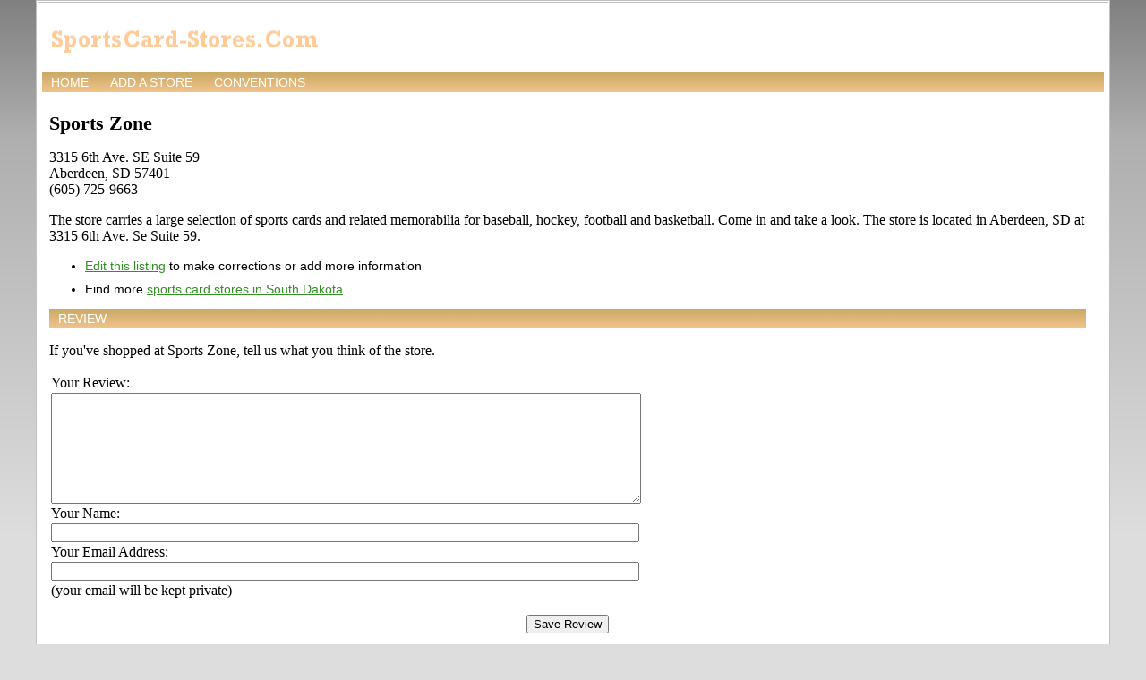

--- FILE ---
content_type: text/html; charset=utf-8
request_url: https://www.google.com/recaptcha/api2/aframe
body_size: 266
content:
<!DOCTYPE HTML><html><head><meta http-equiv="content-type" content="text/html; charset=UTF-8"></head><body><script nonce="brfmena5_jrPT6nRszO4Hg">/** Anti-fraud and anti-abuse applications only. See google.com/recaptcha */ try{var clients={'sodar':'https://pagead2.googlesyndication.com/pagead/sodar?'};window.addEventListener("message",function(a){try{if(a.source===window.parent){var b=JSON.parse(a.data);var c=clients[b['id']];if(c){var d=document.createElement('img');d.src=c+b['params']+'&rc='+(localStorage.getItem("rc::a")?sessionStorage.getItem("rc::b"):"");window.document.body.appendChild(d);sessionStorage.setItem("rc::e",parseInt(sessionStorage.getItem("rc::e")||0)+1);localStorage.setItem("rc::h",'1769223556043');}}}catch(b){}});window.parent.postMessage("_grecaptcha_ready", "*");}catch(b){}</script></body></html>